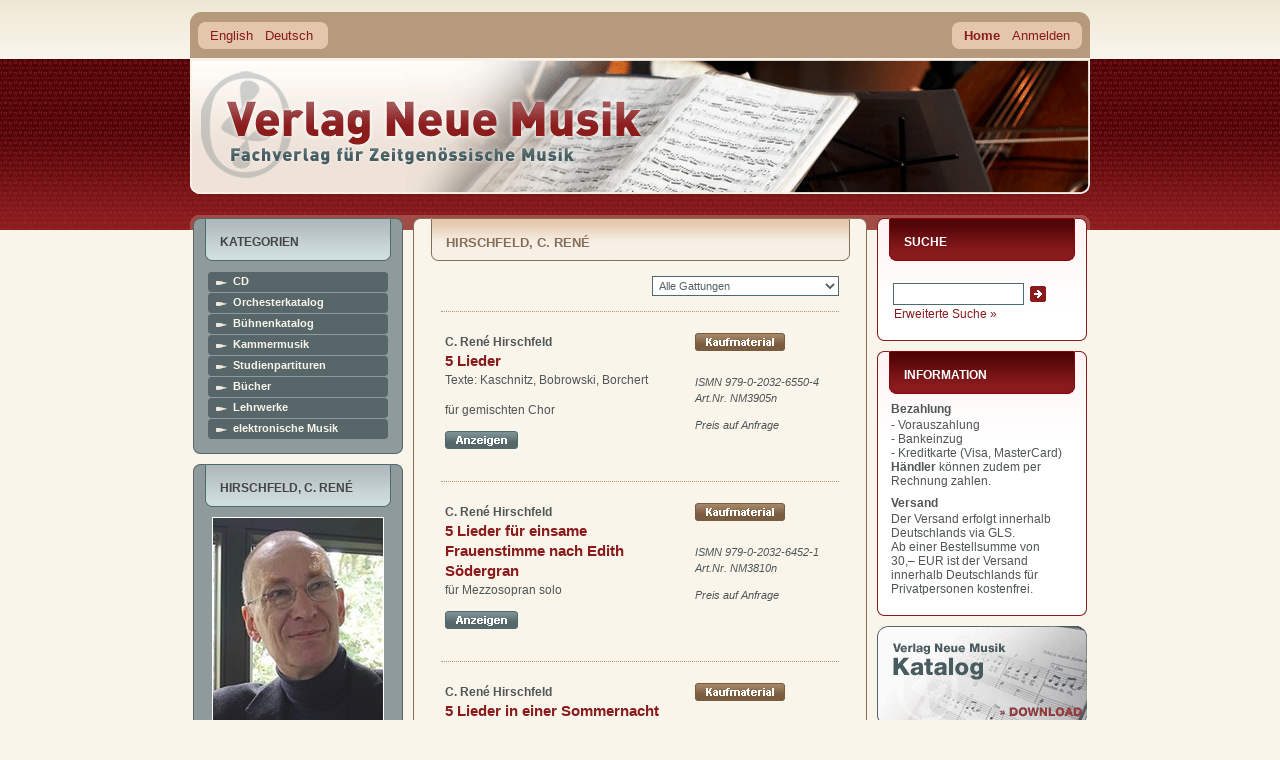

--- FILE ---
content_type: text/html
request_url: https://www.verlag-neue-musik.de/verlag/index.php?language=de&manu=m192_Hirschfeld--C--Ren-.html&manufacturers_id=192&page=3
body_size: 14687
content:
<!DOCTYPE html PUBLIC "-//W3C//DTD XHTML 1.0 Transitional//EN" "http://www.w3.org/TR/xhtml1/DTD/xhtml1-transitional.dtd">
<html dir="ltr" lang="de">
<head>
<meta http-equiv="Content-Type" content="text/html; charset=iso-8859-1" />
<meta http-equiv="Content-Style-Type" content="text/css" />

<!--
	This OnlineStore is brought to you by XT-Commerce, Community made shopping
	XTC is a free open source e-Commerce System
	created by Mario Zanier & Guido Winger and licensed under GNU/GPL.
	Information and contribution at http://www.xt-commerce.com
-->
<meta name="generator" content="(c) by xt:Commerce v3.0.4 SP2.1 , http://www.xt-commerce.com" />
<meta name="robots" content="noindex,nofollow" />
<meta name="language" content="de" />
<meta name="author" content="" />
<meta name="publisher" content="" />
<meta name="company" content="" />
<meta name="page-topic" content="" />
<meta name="reply-to" content="" />
<meta name="distribution" content="global" />
<meta name="revisit-after" content="14" />
<meta name="description" content="" />
<meta name="keywords" content="" />
<title>Verlag Neue Musik</title>
<base href="https://www.verlag-neue-musik.de/verlag/" />
<link rel="stylesheet" type="text/css" href="templates/YAML-xtc-1.3.0/stylesheet.css.php5" />

<!--[if lte IE 7]>
<link href="templates/YAML-xtc-1.3.0/css/patches/patch_3col_fixed.css" rel="stylesheet" type="text/css" />
<![endif]-->



  <link rel="shortcut icon" href="/favicon.ico" />
</head>
<body>
<div id="kopf"></div>
<div id="page_margins">
	<div id="page">

    <div id="header">
  		<div id="topnav">
			   			 <a class="skip" href="#navigation" title="Direkt zur Navigation springen">Zur Navigation springen</a><span class="hideme">.</span>
  			 <a class="skip" href="#content" title="Direkt zum Inhalt springen">Zum Inhalt springen</a><span class="hideme">.</span>
			          <a href="/verlag/" id="home">home</a>
			 </div>

       <div id="ganzoben">
         
<div id="box_languages">
	<ul><li><a href="https://www.verlag-neue-musik.de/verlag/index.php?language=en&amp;manu=m192_Hirschfeld--C--Ren-.html&amp;manufacturers_id=192&amp;page=3">English</a></li><li><a href="https://www.verlag-neue-musik.de/verlag/index.php?language=de&amp;manu=m192_Hirschfeld--C--Ren-.html&amp;manufacturers_id=192&amp;page=3">Deutsch</a></li></ul>
</div>


                 <div id="nav">
          <a id="navigation" name="navigation"></a>
          
          <div id="nav_main">
            <ul>
              <li id="current"><a href="https://www.verlag-neue-musik.de/verlag/index.php" id="navhomelink"><span>Home</span></a></li>

                  <li><a href="https://www.verlag-neue-musik.de/verlag/login.php"><span>Anmelden</span></a></li>

  
    
    		    </ul>
          </div>
        </div>
        
     </div>

      <div id="header_unten"></div>
    </div>

          <div  id="main">
      <div id="teaser" class="clearfix">
        <a href="https://www.verlag-neue-musik.de" class="headerNavigation">Startseite</a> &raquo; <a href="https://www.verlag-neue-musik.de/verlag/index.php" class="headerNavigation">Katalog</a> &raquo; <a href="https://www.verlag-neue-musik.de/verlag/index.php?manu=m192_Hirschfeld--C--Ren-.html" class="headerNavigation">Hirschfeld, C. René</a>
      </div>

                  <div id="col1">
        <div id="col1_content" class="clearfix">
          
<div class="catList" id="box_categories">
	<h4>Kategorien</h4>
	<div class="catListBody">
		<ul><li id="cd"><a href="https://www.verlag-neue-musik.de/verlag/index.php?cat=c430_CD.html">CD</a></li><li id="orchesterkatalog"><a href="https://www.verlag-neue-musik.de/verlag/index.php?cat=c75_Orchesterkatalog.html">Orchesterkatalog</a></li><li id="buehnenkatalog"><a href="https://www.verlag-neue-musik.de/verlag/index.php?cat=c77_Buehnenkatalog.html">Bühnenkatalog</a></li><li id="kammermusik"><a href="https://www.verlag-neue-musik.de/verlag/index.php?cat=c78_Kammermusik.html">Kammermusik</a></li><li id="studienpartituren"><a href="https://www.verlag-neue-musik.de/verlag/index.php?cat=c79_Studienpartituren.html">Studienpartituren</a></li><li id="buecher"><a href="https://www.verlag-neue-musik.de/verlag/index.php?cat=c80_Buecher.html">Bücher</a></li><li id="lehrwerke"><a href="https://www.verlag-neue-musik.de/verlag/index.php?cat=c81_Lehrwerke.html">Lehrwerke</a></li><li id="elektronischemusik"><a href="https://www.verlag-neue-musik.de/verlag/index.php?cat=c424_elektronische-Musik.html">elektronische Musik</a></li></ul>
	</div>
</div>
          

<div class="boxInfoLS" id="box_authors_info">
  <h4>Hirschfeld, C. René</h4>
  <div class="boxInfoBodyLS">

				<p class="centerContent" style="margin-bottom:5px;"><img src="images/manufacturers/Hirschfeld_NEU_WEB.jpg" alt="Hirschfeld, C. René" class="imgCenter" /></p>
				<ul class="allauthors composerinfo">
      <li><a href="https://www.verlag-neue-musik.de/verlag/authors.php?authors_id=192">mehr über  Hirschfeld</a></li>
  		  		<li><a href="http://renehirschfeld.de/index.html" rel="external">Homepage von  Hirschfeld</a></li>
  				</ul>

  </div>
</div>


          
<div class="boxInfoLS" id="box_manufacturers">
	<h4>Komponisten</h4>
	<div class="boxInfoBodyLS">
   <form id="manufacturers" action="https://www.verlag-neue-musik.de/verlag/index.php" method="get"><select name="manufacturers_id" onchange="this.form.submit();" size="1" class="manuDropdown"><option value="">Bitte wählen</option><option value="507">- Tonkünstlerverband Bayern</option><option value="555">Aachen, Aaron</option><option value="46">Abdel-Rahim, Gamal</option><option value="666">Abdyssagin, Rakhat-Bi</option><option value="48">Accolaÿ, Jean Baptiste</option><option value="779">Adam, Adolphe</option><option value="50">Aderhold, Peter</option><option value="745">adumá Saxophonquartett</option><option value="739">Aghayeva-Edler, Fidan</option><option value="663">Ahn, Jin-Ah</option><option value="51">Aigmüller, Andreas</option><option value="758">Ajax, Henrik</option><option value="633">Akyol, Taner</option><option value="811">ALEPH Gitarrenquartett,</option><option value="874">Alexander, Leni</option><option value="506">Allers, Hans-Günther</option><option value="768">Amargianaki, Irini</option><option value="672">Andreas Hillert & Christina&hellip;</option><option value="797">Angot, Elisabeth</option><option value="470">Anonym</option><option value="56">Arbel, Chaya</option><option value="57">Ardévol, José</option><option value="58">Arenz, Heinz</option><option value="60">Asriel, Andre</option><option value="61">Bach, Johann Sebastian</option><option value="678">Bärenz, Martin</option><option value="548">Balakauskas, Osvaldas</option><option value="64">Balakirew, Michael</option><option value="792">Balsys, Eduardas</option><option value="715">Barbe, Helmut</option><option value="638">Bardanashvili, Josef</option><option value="652">Barkauskas, Vytautas</option><option value="698">Barrett, Michael Warren</option><option value="66">Bauer, Dietrich</option><option value="780">Bauer, Franz</option><option value="510">Baumann, Herbert</option><option value="67">Baumgartl, Michael</option><option value="765">Baumgartner, Zsuzsa</option><option value="518">Beckschäfer, Max</option><option value="656">Bedrossian, Franck</option><option value="761">Beethoven / Meierott,</option><option value="69">Beethoven, Ludwig van</option><option value="559">Bellini, Vincenzo</option><option value="822">Benjamin Lang & Marinus Jan&hellip;</option><option value="70">Benninghoff, Ortwin</option><option value="72">Berghorn, Alfred</option><option value="73">Berlioz, Hector</option><option value="830">Bertelsmeier, Birke J.</option><option value="74">Berthold, Henry</option><option value="404">Bielig, Gerhard</option><option value="810">Billian, Christian</option><option value="77">Bimberg, Siegfried</option><option value="741">Birmelin, Stefanie</option><option value="79">Bizet, Georges</option><option value="724">Boccherini, Luigi</option><option value="82">Bodenstein-Hoyme, Ruth</option><option value="742">Body Glue,</option><option value="81">Böckmann, Alfred</option><option value="85">Böttger, Thomas</option><option value="83">Boll, Hans</option><option value="406">Borodin, Alexander</option><option value="575">Bosser, Sergio</option><option value="629">Bottesini, Giovanni</option><option value="738">Boudevin, Jonathan</option><option value="878">Bowler, Laura</option><option value="819">Brahms, Johannes</option><option value="687">Brass, Nikolaus</option><option value="86">Brauer, Dieter</option><option value="89">Bredemeyer, Reiner</option><option value="748">Breidler, Christoph</option><option value="875">Breier, Albert</option><option value="90">Brockhaus, Heinz Alfred</option><option value="91">Bröder, Alois</option><option value="93">Bruchmann, Klaus-Peter</option><option value="832">Brümmer, Ludger</option><option value="94">Brüning, Walter</option><option value="95">Brunn, Rainer</option><option value="96">Buchholz, Thomas</option><option value="97">Buchwald, Roland</option><option value="101">Büttner, Henry</option><option value="99">Butting, Max</option><option value="100">Buttkewitz, Jürgen</option><option value="503">Carnevale, Roberto</option><option value="767">Caspar de Gelmini & Bernhar&hellip;</option><option value="728">Castilla-Ávila, Agustín</option><option value="564">Catalá, Rafael</option><option value="545">Cavallari, Andrea</option><option value="596">Cendo, Raphaël</option><option value="587">Chausson, Ernest</option><option value="833">Cheng, Huihui</option><option value="766">Chessa, Luciano</option><option value="713">Ching, Jeffrey</option><option value="796">Chong, Kee Yong</option><option value="104">Chopin, Frédéric</option><option value="105">Chung, Il-Ryun</option><option value="106">Cilenšek, Johann</option><option value="694">Clarke, James</option><option value="107">Clauberg, Claus</option><option value="820">Cologne Guitar Quartet, The</option><option value="661">Combier, Jérôme</option><option value="798">Comitini, Danilo</option><option value="727">Constantinescu, Paul</option><option value="466">Corbett, Sidney</option><option value="776">Corcoran, Frank</option><option value="814">Cornelius, Peter</option><option value="580">Cortés Aires, Juan Manuel</option><option value="108">Crow, Robert J.</option><option value="707">Csollány, Andrea</option><option value="109">Cui, César</option><option value="110">Dargomyshski, Alexander</option><option value="850">de la Cour, Adam</option><option value="862">de Saint Paul, Dali</option><option value="113">Debussy, Claude</option><option value="114">Dehnert, Max</option><option value="733">Deimling, Franz-Michael</option><option value="117">Dennewitz, Reiner</option><option value="118">Dessau, Paul</option><option value="594">Diemer, Christian</option><option value="119">Dietrich, Karl</option><option value="120">Dimov, Bojidar</option><option value="121">Dittrich, Fred</option><option value="122">Dittrich, Paul-Heinz</option><option value="472">div. Autoren</option><option value="123">Dmitriev, Georgij</option><option value="700">Doehlemann, Max</option><option value="527">Dolezel, Dieter</option><option value="124">Domeniconi, Carlo</option><option value="125">Domhardt, Gerd</option><option value="720">Dougherty, William</option><option value="126">Dovgan, Vladimir</option><option value="717">Dowland, John</option><option value="601">Drescher, Erik</option><option value="682">Duda, Jörg</option><option value="799">Dündar, Emre</option><option value="573">Dufek, Hannes</option><option value="127">Dvorák, Antonín</option><option value="615">Eberhardt, Dorothee</option><option value="848">Edwards, Peter Ivan</option><option value="585">Eespere, René</option><option value="610">Eggert, Moritz</option><option value="128">Eisler, Hanns</option><option value="129">Elsner, Jürgen</option><option value="750">Emmerig, Thomas</option><option value="130">Erdmann, Gunther</option><option value="591">Erdmann-Abele, Veit</option><option value="131">Eshpai, Andrei</option><option value="132">Euba, Akin</option><option value="540">Evers, Reinbert</option><option value="803">Fallah, Farzia</option><option value="736">Faßhauer, Tobias</option><option value="133">Fauré, Gabriel</option><option value="636">Feiler, Dror</option><option value="134">Feldmann, Klaus</option><option value="135">Fibich, Zdenek</option><option value="502">Filanovsky, Boris</option><option value="137">Finke, Fidelio F.</option><option value="597">Finnissy, Michael</option><option value="140">Forest, Jean Kurt</option><option value="141">Fortunatow, Konstantin</option><option value="873">Fox, Christopher</option><option value="795">Frank Corcoran und Katharin&hellip;</option><option value="142">Frederichs, Henning</option><option value="143">Fredrich, Günter</option><option value="473">Freidlin, Jan</option><option value="145">Fridrichová, Kveta</option><option value="864">Fritsch, Johannes</option><option value="676">Fritzsch, Arnold</option><option value="500">Froleyks, Stephan</option><option value="589">Fucik, Julius</option><option value="778">Füting, Reiko</option><option value="837">Galindo Quero, Irene</option><option value="148">Ganzer, Jürgen</option><option value="149">Gebhardt, Axel</option><option value="851">Gedizlio&#287;lu, Zeynep</option><option value="150">Geißler, Fritz</option><option value="151">Geisthardt, Hans-Joachim</option><option value="487">Gelmini, Caspar de</option><option value="515">Genin, Vladimir</option><option value="635">Geringas, David</option><option value="153">Gerster, Ottmar</option><option value="747">Gerwin, Thomas</option><option value="603">Gesualdo, Carlo</option><option value="567">Giesen, Malte</option><option value="857">Gjertsen, Ruben Sverre</option><option value="154">Glaetzner, Burkhard</option><option value="155">Glandien, Lutz</option><option value="156">Glasunow, Alexander</option><option value="157">Glière, Reinhold</option><option value="158">Glinka, Michael</option><option value="159">Glöckner, Gottfried</option><option value="517">Glowatzki, Christian</option><option value="161">Gluck, Christoph Willibald</option><option value="616">Göbel, Joachim</option><option value="683">Görg, Moritz</option><option value="787">Göritz, Daniel</option><option value="163">Goldschmidt, Harry</option><option value="164">Golle, Jürgen</option><option value="165">Goodman, Alfred</option><option value="731">Gorton, David</option><option value="166">Gotthardt, Peter</option><option value="521">Graf, Wolfram</option><option value="699">Grafschmidt, Christopher</option><option value="657">Granados, Enrique</option><option value="167">Grétry, André-Ernest-Modest&hellip;</option><option value="168">Grieg, Edward</option><option value="169">Griesbach, Karl-Rudi</option><option value="221">Grové, Stefans</option><option value="170">Gruner, Joachim</option><option value="584">Guicheff Bogacz, Vladimir</option><option value="858">Gumpert, Ulrich</option><option value="712">Guthrie, Ian Evans</option><option value="751">Hader, Widmar</option><option value="859">Hall, Alec</option><option value="667">Hamel, Peter Michael</option><option value="860">Harding, Hollie</option><option value="530">Hartmann, Alfred Michael</option><option value="174">Hattwig, Martin</option><option value="175">Hauk, Günter</option><option value="177">Hausburg, Michael</option><option value="640">Hayden, Sam</option><option value="586">Haydn, Joseph</option><option value="532">Hazoth, Hans</option><option value="831">Hechtle, Markus</option><option value="179">Heicking, Wolfram</option><option value="617">Heider, Werner</option><option value="182">Heinze, Helmut</option><option value="735">Heisig, Wolfgang</option><option value="757">Heller, Richard</option><option value="183">Heller, Volker</option><option value="546">Hennig, Thomas</option><option value="423">Hensel, Lothar</option><option value="184">Hera, Willi</option><option value="185">Herchenröder, Martin</option><option value="764">Hermann, Erich S.</option><option value="668">Herres, Nathalie Fey Yen</option><option value="807">Herrmann, Florian</option><option value="187">Herrmann, Heinz</option><option value="425">Herrmann, Peter</option><option value="562">Herrmann, Timo Jouko</option><option value="593">Hertel, Paul</option><option value="644">Hespos, Hans-Joachim</option><option value="188">Hesse, Axel</option><option value="871">Heusinger, Detlef</option><option value="189">Heyn, Walter Thomas</option><option value="845">Hidalgo, Manuel</option><option value="618">Hiller, Wilfried</option><option value="191">Hirsch, Ferdinand</option><option value="192" selected="selected">Hirschfeld, C. René</option><option value="193">Hlouschek, Theodor</option><option value="194">Hocke, Wolfgang</option><option value="196">Höft, Fritz</option><option value="756">Höger-Loesch, Bettina</option><option value="429">Höpfner, Herwart</option><option value="195">Hoffmann, Wolfram</option><option value="197">Hohensee, Wolfgang</option><option value="710">Holleber, David</option><option value="844">Hortigüela, Alberto</option><option value="471">Horvath-Thomas, Istvan</option><option value="428">Hoschna, Karl L.</option><option value="827">Hosseini, Vahid</option><option value="746">Hoyer, Ralf</option><option value="809">Hrabovsky, Leonid</option><option value="800">Huber, Margarete</option><option value="600">Huber, Nicolaus A.</option><option value="660">Humperdinck, Engelbert</option><option value="200">Hutten, Ulrich von</option><option value="201">Huyssen, Hans</option><option value="202">Ihme, Hans-Friedrich</option><option value="47">Iranyi, Gabriel</option><option value="203">Irrgang, Horst</option><option value="813">Isaia, Caterina</option><option value="205">Jäger, Karl-Heinz</option><option value="696">Järventausta, Joel</option><option value="839">Jakober, Peter</option><option value="207">Janácek, Leoš</option><option value="755">Jang, Jingyu</option><option value="208">Jiránek, Jaroslav</option><option value="729">Johansson, Sven-Åke</option><option value="209">John, Hans</option><option value="841">Joneleit, Jens</option><option value="210">Jung, Helge</option><option value="781">Juozapaitis, Jurgis</option><option value="212">Kaden, Werner</option><option value="702">Kafui, Kenneth K. A.</option><option value="611">Kaiser, Leander</option><option value="528">Kalmer, Stefan</option><option value="508">Kammerer, Edwin</option><option value="648">Kang, Jonghee</option><option value="215">Kapr, Jan</option><option value="782">Karst, Tao</option><option value="634">Kasparov, Yuri</option><option value="217">Katzer, Georg</option><option value="218">Kaufmann, Henry</option><option value="692">Kaufmann, Marc Christian</option><option value="219">Kehler, Sonja</option><option value="604">Keller, Hermann</option><option value="726">Kerschbaumer, Hannes</option><option value="627">Kesten, Christian</option><option value="550">Khachatryan, Narine</option><option value="612">Khismatov, Sergey</option><option value="704">Kiefer, Christian</option><option value="223">Kies, Jürgen</option><option value="613">Kiesewetter, Peter</option><option value="511">Killmayer, Wilhelm</option><option value="744">Kim, Cecilia Heejeong</option><option value="718">Kim, Yonghee</option><option value="224">Kirchner, Gerhard</option><option value="225">Kirmße, Herbert</option><option value="863">Kjelstrup Ratkje, Maja Solv&hellip;</option><option value="821">Klartag, Yair</option><option value="614">Klaus, Guido</option><option value="228">Kleemann, Matthias</option><option value="505">Klein, Bernhard Thomas</option><option value="229">Klein, Günther</option><option value="230">Knauer, Jürgen</option><option value="231">Kneipel, Eberhard</option><option value="232">Kochan, Günter</option><option value="233">Köhler, Siegfried</option><option value="234">König, Nikolaus</option><option value="619">Korsun, Anna</option><option value="236">Koshkin, Nikita</option><option value="520">Kotschy, Johannes</option><option value="576">Koval, Maria</option><option value="783">Krätzschmar, Wilfried</option><option value="519">Kram, Christian F. P.</option><option value="238">Kramar-Krommer, Frantisek</option><option value="771">Kramer, Viola</option><option value="239">Krassilnikow, Igor</option><option value="855">Krebs, Tobias</option><option value="740">Kreuzberger Klarinettenkoll&hellip;</option><option value="480">Kropp, Markus Wilhem</option><option value="608">Kroschel, Artur</option><option value="241">Krtschil, Henry</option><option value="802">Krüger, Matthias Sebastian</option><option value="534">Krüger, Thomas Nathan</option><option value="242">Krug, Reinhold</option><option value="664">Kruse, Matilda</option><option value="245">Kubo, Mayako</option><option value="560">Künzel, Erhard</option><option value="697">Kuhn, Dennis</option><option value="531">Kunze, Joachim J. K.</option><option value="772">Kuprevi&#269;ius, Giedrius</option><option value="249">Kurz, Siegfried</option><option value="250">Kurzbach, Paul</option><option value="651">Kutavi&#269;ius, Bronius</option><option value="542">Kutterer, Siegfried</option><option value="722">Kuwan, René</option><option value="525">Lackerschmid, Wolfgang Wilh&hellip;</option><option value="730">Lang, Benjamin</option><option value="251">Langner, Jörg</option><option value="647">Lat&#279;nas, Faustas</option><option value="843">Lee, Sophie-Youjung</option><option value="684">Lehmann, Jürgen</option><option value="620">Lehmann-Horn, Markus</option><option value="254">Leimert, Volkmar</option><option value="815">Leipold, Peter</option><option value="255">Leistner-Mayer, Roland</option><option value="805">Lenners, Claude</option><option value="256">Lesser, Wolfgang</option><option value="721">Liebrecht, Jobst</option><option value="558">Lienenkämper, Stefan</option><option value="477">Lieske, Wulfin</option><option value="835">Lin, Yangkai</option><option value="259">Linke, Norbert</option><option value="659">Linkies, Mario</option><option value="1">Lipka, Alfred</option><option value="2">Lischka, Rainer</option><option value="3">Liszt, Franz</option><option value="794">Litwin, Stefan</option><option value="4">Ljadow, Anatoli</option><option value="513">Lohse, Horst</option><option value="6">Luft, Volker</option><option value="7">Lukowsky, Rolf</option><option value="488">Lux, Marian</option><option value="658">Lwanga, Charles</option><option value="8">Machlitt, Manfred</option><option value="571">Mack, Dieter</option><option value="867">MacRae, Stuart</option><option value="823">Mahler, Gustav</option><option value="609">Maierhof, Michael</option><option value="9">Mainka, Annelore</option><option value="842">Mainka, Jörg</option><option value="10">Mainka, Jürgen</option><option value="714">Malcys, Arvydas</option><option value="645">Mangold, Maximilian</option><option value="551">Marcus, Andreas Maria</option><option value="716">Marcus, Bunita</option><option value="679">Martin, Luke</option><option value="12">Masanetz, Guido</option><option value="541">Mattar, Nahla</option><option value="13">Matthus, Siegfried</option><option value="15">Mayer, Eckehard</option><option value="681">Mayer-Spohn, Ulrike</option><option value="526">Mayrhofer, Gregor A.</option><option value="806">McGuire, Edward</option><option value="16">Medaglia, Júlio</option><option value="17">Meier, Burkhard</option><option value="539">Meierott, Florian</option><option value="677">Melchiorre, Domenico</option><option value="641">Mello, Chico</option><option value="18">Mendelssohn-Bartholdy, Feli&hellip;</option><option value="565">Mense, René</option><option value="680">Merk, Ulrike</option><option value="19">Metšk, Juro</option><option value="20">Meyer, Ernst Hermann</option><option value="453">Millöcker, Karl</option><option value="563">Mirjam Schröder und Maximil&hellip;</option><option value="581">Mittmann, Jörg-Peter</option><option value="21">Mohrmann, Gotthart</option><option value="695">Molderings, Steffen</option><option value="582">Molina, Alberto Rodríguez</option><option value="22">Moniuszko, Stanislaw</option><option value="23">Monteverdi, Claudio</option><option value="479">Morgenstern, Tobias</option><option value="732">Morley, Thomas</option><option value="777">Moster, Stefan</option><option value="26">Mozart, Wolfgang Amadeus</option><option value="32">Müller, Alfred Thomas</option><option value="28">Müller, Gerhard</option><option value="29">Müller, Hans-Peter</option><option value="628">Müller, Heiko</option><option value="31">Müller, Siegried</option><option value="725">Müller-Hornbach, Gerhard</option><option value="523">Müller-Wieland, Jan</option><option value="595">Murgui López, Manuel</option><option value="33">Mussorgski, Modest</option><option value="486">Näther, Gisbert</option><option value="34">Neef, Wilhelm</option><option value="35">Neubert, Günter</option><option value="607">Neumann, Andrea</option><option value="37">Nevolovitsch, Arnold</option><option value="637">Newman, Chris</option><option value="38">Nick, Henriette</option><option value="547">Nieder, Fabio</option><option value="41">Noglik, Bert</option><option value="42">Noth, Hugo</option><option value="538">Nowicka, Ewelina</option><option value="43">Nowka, Dieter</option><option value="475">Obst, Michael</option><option value="45">Odd, Conny</option><option value="598">Öcal, Mithatcan</option><option value="261">Oehring, Helmut</option><option value="262">Offenbach, Jacques</option><option value="263">Ortega, Sergio</option><option value="804">Osorio, Daniel</option><option value="543">Ospald, Klaus</option><option value="264">Ostendorf, Jens-Peter</option><option value="265">Pachnicke, Bernd</option><option value="266">Padrós, Jaime</option><option value="499">Paidere, Ruta</option><option value="670">Pape, Gérard</option><option value="650">Paradiso, Francesco Maria</option><option value="268">Pasquay, Wolfgang</option><option value="269">Pauli, Werner</option><option value="578">Pereira, Marco</option><option value="489">Peter, Herbert</option><option value="880">Petersen, Kerstin</option><option value="271">Petzold, Frank</option><option value="621">Pezolt, Rainer</option><option value="853">Pfitzenmaier, Eva</option><option value="752">Pföß, Patrick</option><option value="272">Pfundt, Reinhard</option><option value="498">Philippi, Raimund</option><option value="774">Pierini, Stefano</option><option value="273">Pistor, Carl-Friedrich</option><option value="554">Ploy, Henry</option><option value="54">Popp, Roswitha</option><option value="274">Poulheim, Bert</option><option value="706">Power, Karen</option><option value="561">Pritchard, Alwynne</option><option value="535">Pritchard, Gwyn</option><option value="784">Prusevi&#269;ius, Donatas</option><option value="497">Przybylski, Dariusz</option><option value="877">Puccini, Giacomo</option><option value="818">Purcell, Henry</option><option value="276">Putz, Josef</option><option value="277">Ragwitz, Erhard</option><option value="492">Rannev, Vladimir</option><option value="631">Rasch, Uwe</option><option value="278">Raupp, Jan</option><option value="588">Ravel, Maurice</option><option value="537">Rayeva, Olga</option><option value="474">Read, Hugo</option><option value="279">Rebitschek, Frank</option><option value="754">Redmann, Bernd</option><option value="816">Reger, Max</option><option value="790">Reich, Maria I. J.</option><option value="280">Reiche, Johannes</option><option value="282">Reinbothe, Helmut</option><option value="283">Reinhold, Otto</option><option value="861">Reinholdtsen, Trond</option><option value="642">Reis, Jaime</option><option value="284">Rekhin, Igor</option><option value="286">Renkel, Michael</option><option value="287">Reuter, Thomas</option><option value="495">Richter, Kurt Dietmar</option><option value="289">Richter, Wolfgang</option><option value="457">Rieding, Oskar</option><option value="836">Rieks, Franz Ferdinand Augu&hellip;</option><option value="290">Rienäcker, Gerd</option><option value="291">Rimski-Korsakow, Nikolai</option><option value="292">Rojko, Uroš</option><option value="825">Romiti, Richard</option><option value="293">Rong, Wilhelm Ferdinand</option><option value="294">Roost, Manfred</option><option value="295">Rosario, Conrado del</option><option value="759">Rose, Gregory</option><option value="296">Rosenfeld, Gerhard</option><option value="705">Rossi, Michelangelo</option><option value="649">Rossini, Gioacchino</option><option value="808">Roth, Katharina</option><option value="297">Roy, Heinz</option><option value="665">Roytman, Evgeny</option><option value="298">Rubbert, Rainer</option><option value="872">Ruck, Jürgen</option><option value="300">Ruoff, Axel</option><option value="632">Rusconi, Roberto David</option><option value="791">Rusconi, Ryan</option><option value="301">Sachse, Hans Wolfgang</option><option value="435">Saint-Saëns, Camille</option><option value="847">Sánchez-Verdú, José María</option><option value="303">Sandig, Hans</option><option value="655">Sarhan, François</option><option value="583">Saúl, Narciso</option><option value="304">Saunway, Theodore</option><option value="529">Schachtner, Johannes X.</option><option value="305">Schaefer, Hansjürgen</option><option value="592">Schedl, Klaus</option><option value="307">Scheitzbach, Hans-Joachim</option><option value="308">Scherer, Gerhard</option><option value="310">Schleiermacher, Steffen</option><option value="662">Schmid, Iris</option><option value="673">Schmid-Kapfenburg, Thorsten</option><option value="312">Schmidt, Eberhard</option><option value="313">Schmidt, Helmut</option><option value="314">Schmidt, Lorenz</option><option value="686">Schmitt, Markus</option><option value="315">Schmitz, Manfred</option><option value="622">Schneider, Andrea</option><option value="688">Schneider, Joachim F.W.</option><option value="317">Schneider, Klaus</option><option value="708">Schneider, Stephan Marc</option><option value="549">Schneyer, Bernhard</option><option value="743">Schönberg, Arnold</option><option value="556">Schönfeld, Friedhelm</option><option value="318">Schönfelder, Gerd</option><option value="320">Schreiber, Uwe</option><option value="322">Schubert, Franz</option><option value="321">Schubert, Manfred</option><option value="689">Schultheiss, Ulrich</option><option value="323">Schumann, Robert</option><option value="324">Schumann, Wolfgang</option><option value="465">Schwaen, Kurt</option><option value="602">Schwehr, Cornelius</option><option value="325">Schweizer, Rolf</option><option value="326">Schwemmer, Frank</option><option value="443">Seehafer, Reinhard</option><option value="504">Seel, Daniel N.</option><option value="723">Sekalegga, Lawrence Branco</option><option value="599">Senderovas (Šenderovas), An&hellip;</option><option value="327">Sermilä, Jarmo</option><option value="577">Serrano, Francisco</option><option value="572">Sessler, Eric</option><option value="785">Shimelis (Šimelis), Aleksan&hellip;</option><option value="328">Shishido, Mutsuo</option><option value="329">Shrude, Marilyn</option><option value="330">Simbriger, Heinrich</option><option value="623">Sindichakis, Eva</option><option value="876">Skrjabin, Alexander</option><option value="544">Slonimsky, Sergei</option><option value="332">Smetana, Bedrich</option><option value="834">Smolka, Martin</option><option value="333">Sochor, Arnold</option><option value="868">Soegijo, Paul Gutama</option><option value="334">Spahn, Peter</option><option value="869">Spear, Josh</option><option value="335">Spies, Leo</option><option value="693">Spring, Rudi</option><option value="856">Stäbler, Gerhard</option><option value="789">Staffel, Andreas F.</option><option value="336">Stahmer, Klaus Hinrich</option><option value="514">Starke, Michael</option><option value="337">Steffens, Helmut</option><option value="338">Steglich, Hermann</option><option value="557">Stelzenbach, Susanne</option><option value="339">Stendel, Wolfgang</option><option value="773">Stepanov, Vasily</option><option value="675">Stiebler, Ernstalbrecht</option><option value="512">Sting, Jürgen</option><option value="342">Stockmeier, Wolfgang</option><option value="341">Stöckigt, Michael</option><option value="340">Stöckigt, Siegfried</option><option value="344">Stolte, Siegfried</option><option value="879">Strauch, Alexander</option><option value="345">Strauß (Sohn), Johann</option><option value="402">Strauß (Vater), Johann</option><option value="793">Strauss, Richard</option><option value="346">Strauß, Wolfgang</option><option value="605">Streich, Stefan</option><option value="828">Suberg, Andreas H.H.</option><option value="349">Tamusuza, Justinian</option><option value="829">Tan, Joey</option><option value="350">Tanejew, Sergej</option><option value="553">Tchaikovsky, Alexander</option><option value="351">Tchemberdji, Katia</option><option value="654">Tchesnokov, Dimitri</option><option value="703">Tedde, Giorgio</option><option value="579">Terauchi, Daisuke</option><option value="701">Thalheim, Armin</option><option value="352">Thiel, Wolfgang</option><option value="353">Thiele, Siegfried</option><option value="354">Thilman, Johannes Paul</option><option value="356">Thurm, Joachim</option><option value="358">Tittel, Gerhard</option><option value="671">Toeplitz, Kasper T.</option><option value="478">Topeit, Jahn</option><option value="360">Torp, Martin</option><option value="469">Traditional</option><option value="536">Tramin, Samuel</option><option value="509">Tröger, Franz</option><option value="690">Trottmann, Lorenz</option><option value="769">Tschaikowski / Šenderovas,</option><option value="361">Tschaikowski, Peter Iljitsc&hellip;</option><option value="516">Tschirwitz, Gernot</option><option value="365">Ullmann, Gebhard</option><option value="646">Ungerank, Dietmar</option><option value="366">Unkrodt, Dietrich</option><option value="643">Urbaitis, Mindaugas</option><option value="367">Uspensky, Vladislav A.</option><option value="760">Vakhitov, Vladimir</option><option value="824">Valencia Zuluaga, Natalia</option><option value="368">Vassena, Nadir</option><option value="566">Vassiliev, Konstantin</option><option value="846">Vega, Erika</option><option value="674">Veniadis, Eleftherios</option><option value="437">Verband der Komponisten und&hellip;</option><option value="438">Verlag Neue Musik</option><option value="372">Vivaldi, Antonio</option><option value="775">Vogl, Willi</option><option value="373">Voigtländer, Lothar</option><option value="374">Wager, Gregg</option><option value="375">Wagner, Alfred</option><option value="377">Wagner-Régeny, Rudolf</option><option value="378">Wahren, Karl Heinz</option><option value="624">Walter, Stefan Johannes</option><option value="801">Wang, Ying</option><option value="870">Wanke, Otto</option><option value="849">Weber, Ilse</option><option value="574">Weirauch, Peter</option><option value="381">Weiss, Manfred</option><option value="382">Weitzendorf, Heinz</option><option value="484">Wendel, Wolfgang</option><option value="383">Wennig, Hermann</option><option value="384">Wenzel, Hans-Jürgen</option><option value="669">Wenzel, Richard Nikolaus</option><option value="590">Wertmüller, Michael</option><option value="385">Werzlau, Joachim</option><option value="524">Widmann, Jörg</option><option value="387">Wieniawski, Henryk</option><option value="630">Wiesenfeld, Ruth</option><option value="709">Wiget, Bo</option><option value="389">Wilbrandt, Jürgen</option><option value="838">Winkler, Gerhard E.</option><option value="734">Witte, Peter</option><option value="625">Wittrich, Peter</option><option value="390">Wohlgemuth, Gerhard</option><option value="391">Wohlleber, Hartmut</option><option value="762">Wolf, Hermann</option><option value="737">Wolf, Peter Manfred</option><option value="490">Wolff, Daniel</option><option value="770">Wolfgang Heisig / Steffen S&hellip;</option><option value="852">Wolman, Amnon</option><option value="394">Wolschina, Reinhard</option><option value="606">Woodruff, Jeremy</option><option value="691">Wünsch, Christoph</option><option value="711">Yazdani, Arash</option><option value="749">Yokokawa, Tomoya</option><option value="626">Zabegaeva, Alexandra</option><option value="817">Zapf, Anton</option><option value="395">Zapf, Helmut</option><option value="397">Zechlin, Ruth</option><option value="840">Zeller, Fredrik</option><option value="398">Zenamon, Jaime Mirtenbaum</option><option value="400">Zerbe, Hannes</option><option value="826">Zhao, Yiran</option><option value="639">Ziech, Benjamin</option><option value="685">Šenk, Nina</option><option value="854">Šmite, Gundega</option></select></form>

    <ul class="allauthors"><li><a href="https://www.verlag-neue-musik.de/verlag/authors.php"><span>Alle Komponisten</span></a></li></ul>

	</div>


</div>

          
          
<div class="boxInfoLS" id="box_information">
	<h4>&hellip;mehr Informationen</h4>
	<div class="boxInfoBodyLS">
		<ul class="conandinfo"><li><a href="https://www.verlag-neue-musik.de/verlag/shop_content.php?coID=5">Mitteilungen</a></li><li><a href="https://www.verlag-neue-musik.de/verlag/shop_content.php?coID=6">Konzerte</a></li><li><a href="https://www.verlag-neue-musik.de/verlag/shop_content.php?coID=53">Abkürzungen</a></li></ul>
	</div>
</div>

          
<div class="boxInfoLS" id="box_content">
	<h4>Mehr über...</h4>
	<div class="boxInfoBodyLS">
		<ul class="conandinfo"><li><a href="https://www.verlag-neue-musik.de/verlag/shop_content.php?coID=4">Impressum</a></li><li><a href="https://www.verlag-neue-musik.de/verlag/shop_content.php?coID=3">AGB</a></li><li><a href="https://www.verlag-neue-musik.de/verlag/shop_content.php?coID=7">Kontakt</a></li></ul>
	</div>
</div>

          
<div class="boxInfoLS" id="box_partner">
  <h4>Partner</h4>

  <div class="boxInfoBodyLS">


    <p>Weitere zur AMA Gruppe gehörende Verlage, Editionen und Labels:</p><br />


    <p class="centerContent">
      <a href="http://www.ama-verlag.de/" rel="external_silent"><img src="/verlag/images/content/ama.gif"
          alt="Verlag Neue Musik" class="imgCenter" style="margin-bottom: 7px;" /></a><br /><strong><a
          href="http://www.ama-verlag.de/" rel="external">AMA Verlag</a></strong>
    </p><br /><br />

    <p class="centerContent">
      <a href="http://www.ama-musician.com/" rel="external_silent"><img src="/verlag/images/content/musician.gif"
          alt="Verlag Neue Musik Musician" class="imgCenter" style="margin-bottom: 7px;" /></a><br /><strong><a
          href="http://www.ama-musician.com/" rel="external">AMA Musician</a></strong>
    </p><br /><br />

    <p class="centerContent">
      <a href="http://www.editiongravis.de/" rel="external_silent"><img src="/verlag/images/content/eg.gif"
          alt="Edition Gravis" class="imgCenter" style="margin-bottom: 7px;" /></a><br /><strong><a
          href="http://www.editiongravis.de/" rel="external">Edition Gravis</a></strong>
    </p><br /><br />

    <p class="centerContent">
      <a href="http://www.edition-margaux.de/" rel="external_silent"><img src="/verlag/images/content/em.gif"
          alt="Edition Margaux" class="imgCenter" style="margin-bottom: 7px;" /></a><br /><strong><a
          href="http://www.edition-margaux.de/" rel="external">Edition Margaux</a></strong>
    </p><br /><br />

    <p class="centerContent">
      <a href="http://www.kreuzberg-records.de/" rel="external_silent"><img src="/verlag/images/content/kr.gif"
          alt="Kreuzberg Records" class="imgCenter" style="margin-bottom: 7px;" /></a><br /><strong><a
          href="http://www.kreuzberg-records.de/" rel="external">Kreuzberg Records</a></strong>
    </p><br /><br />

    <p class="centerContent">
      <a href="https://www.mara-records.de/" rel="external_silent"><img src="/verlag/images/content/mara.gif"
          alt="MARA Records" class="imgCenter" style="margin-bottom: 7px;" /></a><br /><strong><a
          href="https://www.mara-records.de/" rel="external">MARA Records</a></strong>
    </p>




  </div>
</div>
                            </div>
      </div>
      
			      <div id="col2">
        <div id="col2_content" class="clearfix">
                              
          


                    
<div class="boxInfoRS" id="box_searchBox">
	<h4>Suche</h4>
	<div class="boxInfoBodyRS"><form id="quick_find" action="https://www.verlag-neue-musik.de/verlag/advanced_search_result.php" method="get">
	<input type="text" name="keywords" id="keywords" size="15" maxlength="30" style="float: left; width: 125px;" /> <input type="image" src="templates/YAML-xtc-1.3.0/buttons/german/button_quick_find.gif" alt="Suchen" title=" Suchen " />
	<p class="clearHere">&nbsp;<a href="https://www.verlag-neue-musik.de/verlag/advanced_search.php">Erweiterte Suche &raquo;</a></p>
  </form></div>
</div>

          
<div class="boxInfoRS" id="box_conditions">
	<h4>Information</h4>
	<div class="boxInfoBodyRS">
		<h5>Bezahlung</h5><p>
- Vorauszahlung<br />
- Bankeinzug<br />
- Kreditkarte (Visa, MasterCard)<br />
<strong>H&auml;ndler</strong> können zudem per Rechnung zahlen.</p>
		<h5>Versand</h5><p>Der Versand erfolgt innerhalb Deutschlands via GLS.<br />Ab einer Bestellsumme von <span style="white-space:nowrap;">30,&ndash; EUR</span> ist der Versand innerhalb Deutschlands für Privatpersonen kostenfrei.</p>

	</div>
</div>

          
          


          
<div id="box_catalogue">
  <a href="/verlag/media/content/VNM-Katalog 2024_web.pdf" rel="download" title="Katalog"><img src="/verlag/templates/YAML-xtc-1.3.0/img/katalog.gif" alt="Katalog" /></a>
</div>
          
          
<div id="box_ocatalogue">
  <a href="/verlag/media/content/VNM_Orchester 2015_Web.pdf" rel="download" title="Katalog"><img src="/verlag/templates/YAML-xtc-1.3.0/img/okatalog.gif" alt="Katalog" /></a>
</div>
          
<div id="box_ccatalogue">
  <a href="/verlag/media/content/VNM_Chor_2009.pdf" rel="download" title="Katalog"><img src="/verlag/templates/YAML-xtc-1.3.0/img/ckatalog.gif" alt="Katalog" /></a>
</div>
          
<div id="box_scatalogue">
  <a href="/verlag/media/content/pronova_Kat_2013.pdf" rel="download" title="Katalog"><img src="/verlag/templates/YAML-xtc-1.3.0/img/skatalog.gif" alt="Katalog" /></a>
</div>



          
                                      </div>
      </div>
      
      
			      <div
					id="col3"
		>
				  <div id="col3_content" class="clearfix">
                        <a id="content" name="content"></a>
            

<div class="contentContainer"><h2>Hirschfeld, C. René</h2><div class="contentInfo">

  <div class="headundfilter">
<form id="filter" action="index.php" method="get"><input type="hidden" name="manufacturers_id" value="192" /><input type="hidden" name="sort" value="" /><input type="hidden" name="XTCsid" value="" /><select name="filter_id" onchange="this.form.submit()" style="font-size: 90%;"><option value="" selected="selected">Alle Gattungen</option><option value="128">Akkordeon solo</option><option value="130">Akkordeon und andere Instru&hellip;</option><option value="129">Akkordeons</option><option value="237">Alt und Orchester</option><option value="119">Ballett</option><option value="429">Big Band</option><option value="143">Celli</option><option value="142">Cello solo</option><option value="145">Cello und andere Instrument&hellip;</option><option value="144">Cello und Klavier</option><option value="221">Cello und Orchester</option><option value="124">Cembalo solo</option><option value="125">Cembalo und andere Instrume&hellip;</option><option value="209">Chor und andere Instrumente</option><option value="208">Chor und Klavier</option><option value="116">Chor und Orchester</option><option value="424">elektronische Musik</option><option value="173">Fagott und andere Instrumen&hellip;</option><option value="171">Fagott, solo und mehrere</option><option value="160">Flöte und andere Instrument&hellip;</option><option value="159">Flöte und Klavier</option><option value="158">Flöte, solo und mehrere</option><option value="206">Frauenchor</option><option value="195">gemischte Besetzung, größer</option><option value="193">gemischte Besetzung, Quarte&hellip;</option><option value="194">gemischte Besetzung, Quinte&hellip;</option><option value="192">gemischte Besetzung, Trio</option><option value="204">gemischter Chor a cappella</option><option value="247">gemischter Chor und Orchest&hellip;</option><option value="197">Gesang solo</option><option value="201">Gesang und andere Instrumen&hellip;</option><option value="200">Gesang und Gitarre</option><option value="199">Gesang und Klavier</option><option value="198">Gesang, mehrere Stimmen a c&hellip;</option><option value="151">Gitarre solo</option><option value="153">Gitarre und andere Instrume&hellip;</option><option value="152">Gitarren</option><option value="149">Harfe solo und zwei Harfen</option><option value="150">Harfe und andere Instrument&hellip;</option><option value="176">Horn und andere Instrumente</option><option value="190">Kammermusik Bläser, Quartet&hellip;</option><option value="191">Kammermusik Bläser, Quintet&hellip;</option><option value="189">Kammermusik Bläser, Trio</option><option value="188">Kammermusik Streicher, größ&hellip;</option><option value="186">Kammermusik Streicher, Trio</option><option value="210">Kammerorchester</option><option value="207">Kinderchor</option><option value="163">Klarinette solo</option><option value="166">Klarinette und andere Instr&hellip;</option><option value="165">Klarinette und Klavier</option><option value="121">Klavier solo</option><option value="216">Klavier und Orchester</option><option value="122">Klavier, 4- bis 6-händig</option><option value="185">Klavier-Trio</option><option value="148">Kontrabass und andere Instr&hellip;</option><option value="147">Kontrabass und Klavier</option><option value="162">Oboe und andere Instrumente</option><option value="227">Oboe und Orchester</option><option value="117">Oper</option><option value="113">Orchester</option><option value="126">Orgel solo</option><option value="127">Orgel und andere Instrument&hellip;</option><option value="181">Posaune und andere Instrume&hellip;</option><option value="180">Posaune, solo und mehrere</option><option value="168">Saxophon Quartett</option><option value="170">Saxophon und andere Instrum&hellip;</option><option value="169">Saxophon und Klavier</option><option value="167">Saxophon, solo und zwei</option><option value="131">Schlagzeug solo</option><option value="133">Schlagzeug und andere Instr&hellip;</option><option value="132">Schlagzeug und Klavier</option><option value="86">Schlagzeug und Percussion</option><option value="234">Soloinstrumente, mehrere un&hellip;</option><option value="241">Solostimmen und Orchester</option><option value="235">Sopran und Orchester</option><option value="203">Sprecher und Klavier</option><option value="242">Sprecher und Orchester</option><option value="211">Streichorchester</option><option value="187">Streichquartett</option><option value="118">Szenische Kantate / Kammerm&hellip;</option><option value="238">Tenor und Orchester</option><option value="179">Trompete und andere Instrum&hellip;</option><option value="138">Viola solo</option><option value="141">Viola und andere Instrument&hellip;</option><option value="140">Viola und Klavier oder Cemb&hellip;</option><option value="134">Violine solo</option><option value="137">Violine und andere Instrume&hellip;</option><option value="136">Violine und Klavier</option><option value="219">Violine und Orchester</option><option value="135">Violine, zwei und mehr</option><option value="123">zwei Klaviere</option></select></form>

  </div><hr />

    <div class="containerProdListing1 clearHere">
    			<div class="subcolumns">
    				<div class="crlist">
              <div class="subcr">

  <div class="halb1">

						<p class="composer"><strong>C. René Hirschfeld</strong></p>			
			<h3>
        <a href="https://www.verlag-neue-musik.de/verlag/product_info.php?info=p5025_5-Lieder.html">5 Lieder</a>
              </h3>

            <p>
        Texte: Kaschnitz, Bobrowski, Borchert              </p>
      
			<p>für gemischten Chor</p>



      <p><a href="https://www.verlag-neue-musik.de/verlag/product_info.php?info=p5025_5-Lieder.html"><img src="templates/YAML-xtc-1.3.0/buttons/german/small_view.gif" alt="5 Lieder" /></a></p>
</div>
<div class="halb2">

      <div class="kindicon"><span title="Kaufmaterial"><img src="templates/YAML-xtc-1.3.0/buttons/german/kaufmaterial.gif" alt="Kaufmaterial" title=" Kaufmaterial " width="90" height="18" /></span></div>

			<p class="numbers">
						<br /><em>ISMN 979-0-2032-6550-4</em>			<br /><em>Art.Nr. NM3905n</em>			</p>

    <p style="margin-bottom: 0;font-size: 90%;"><em>Preis auf Anfrage</em></p>    
    


  </div>


       				</div>
    				</div>
          </div>

    </div>


			<hr />
    <div class="containerProdListing1 clearHere">
    			<div class="subcolumns">
    				<div class="crlist">
              <div class="subcr">

  <div class="halb1">

						<p class="composer"><strong>C. René Hirschfeld</strong></p>			
			<h3>
        <a href="https://www.verlag-neue-musik.de/verlag/product_info.php?info=p4927_5-Lieder-fuer-einsame-Frauenstimme-nach-Edith-Soedergran.html">5 Lieder für einsame Frauenstimme nach Edith Södergran</a>
              </h3>

      
			<p>für Mezzosopran solo</p>



      <p><a href="https://www.verlag-neue-musik.de/verlag/product_info.php?info=p4927_5-Lieder-fuer-einsame-Frauenstimme-nach-Edith-Soedergran.html"><img src="templates/YAML-xtc-1.3.0/buttons/german/small_view.gif" alt="5 Lieder für einsame Frauenstimme nach Edith Södergran" /></a></p>
</div>
<div class="halb2">

      <div class="kindicon"><span title="Kaufmaterial"><img src="templates/YAML-xtc-1.3.0/buttons/german/kaufmaterial.gif" alt="Kaufmaterial" title=" Kaufmaterial " width="90" height="18" /></span></div>

			<p class="numbers">
						<br /><em>ISMN 979-0-2032-6452-1</em>			<br /><em>Art.Nr. NM3810n</em>			</p>

    <p style="margin-bottom: 0;font-size: 90%;"><em>Preis auf Anfrage</em></p>    
    


  </div>


       				</div>
    				</div>
          </div>

    </div>


			<hr />
    <div class="containerProdListing1 clearHere">
    			<div class="subcolumns">
    				<div class="crlist">
              <div class="subcr">

  <div class="halb1">

						<p class="composer"><strong>C. René Hirschfeld</strong></p>			
			<h3>
        <a href="https://www.verlag-neue-musik.de/verlag/product_info.php?info=p5015_5-Lieder-in-einer-Sommernacht.html">5 Lieder in einer Sommernacht</a>
              </h3>

            <p>
        nach Annemarie Bostroem              </p>
      
			<p>für Sopran und Klavier</p>



      <p><a href="https://www.verlag-neue-musik.de/verlag/product_info.php?info=p5015_5-Lieder-in-einer-Sommernacht.html"><img src="templates/YAML-xtc-1.3.0/buttons/german/small_view.gif" alt="5 Lieder in einer Sommernacht" /></a></p>
</div>
<div class="halb2">

      <div class="kindicon"><span title="Kaufmaterial"><img src="templates/YAML-xtc-1.3.0/buttons/german/kaufmaterial.gif" alt="Kaufmaterial" title=" Kaufmaterial " width="90" height="18" /></span></div>

			<p class="numbers">
						<br /><em>ISMN 979-0-2032-6540-5</em>			<br /><em>Art.Nr. NM3895n</em>			</p>

    <p style="margin-bottom: 0;font-size: 90%;"><em>Preis auf Anfrage</em></p>    
    


  </div>


       				</div>
    				</div>
          </div>

    </div>


			<hr />
    <div class="containerProdListing1 clearHere">
    			<div class="subcolumns">
    				<div class="crlist">
              <div class="subcr">

  <div class="halb1">

						<p class="composer"><strong>C. René Hirschfeld</strong></p>			
			<h3>
        <a href="https://www.verlag-neue-musik.de/verlag/product_info.php?info=p5042_6-Lieder-nach-Erich-Kaestner.html">6 Lieder nach Erich Kästner</a>
              </h3>

      
			



      <p><a href="https://www.verlag-neue-musik.de/verlag/product_info.php?info=p5042_6-Lieder-nach-Erich-Kaestner.html"><img src="templates/YAML-xtc-1.3.0/buttons/german/small_view.gif" alt="6 Lieder nach Erich Kästner" /></a></p>
</div>
<div class="halb2">

      <div class="kindicon"><span title="Kaufmaterial"><img src="templates/YAML-xtc-1.3.0/buttons/german/kaufmaterial.gif" alt="Kaufmaterial" title=" Kaufmaterial " width="90" height="18" /></span></div>

			<p class="numbers">
						<br /><em>ISMN 979-0-2032-6567-2</em>			<br /><em>Art.Nr. NM3922n</em>			</p>

    <p style="margin-bottom: 0;font-size: 90%;"><em>Preis auf Anfrage</em></p>    
    


  </div>


       				</div>
    				</div>
          </div>

    </div>


			<hr />
    <div class="containerProdListing1 clearHere">
    			<div class="subcolumns">
    				<div class="crlist">
              <div class="subcr">

  <div class="halb1">

						<p class="composer"><strong>C. René Hirschfeld</strong></p>			
			<h3>
        <a href="https://www.verlag-neue-musik.de/verlag/product_info.php?info=p5136_6-Saetze-fuer-Streichquartett.html">6 Sätze für Streichquartett</a>
        <span class="opus">op. 162/b</span>      </h3>

      
			



      <p><a href="https://www.verlag-neue-musik.de/verlag/product_info.php?info=p5136_6-Saetze-fuer-Streichquartett.html"><img src="templates/YAML-xtc-1.3.0/buttons/german/small_view.gif" alt="6 Sätze für Streichquartett" /></a></p>
</div>
<div class="halb2">

      <div class="kindicon"><span title="Kaufmaterial"><img src="templates/YAML-xtc-1.3.0/buttons/german/kaufmaterial.gif" alt="Kaufmaterial" title=" Kaufmaterial " width="90" height="18" /></span></div>

			<p class="numbers">
			<br /><em>ISBN 978-3-7333-3327-0</em>			<br /><em>ISMN 979-0-2032-6761-4</em>			<br /><em>Art.Nr. NM4077n</em>			</p>

    <p style="margin-bottom: 0;font-size: 90%;"><em>Preis auf Anfrage</em></p>    
    


  </div>


       				</div>
    				</div>
          </div>

    </div>


			<hr />
    <div class="containerProdListing1 clearHere">
    			<div class="subcolumns">
    				<div class="crlist">
              <div class="subcr">

  <div class="halb1">

						<p class="composer"><strong>C. René Hirschfeld</strong></p>			
			<h3>
        <a href="https://www.verlag-neue-musik.de/verlag/product_info.php?info=p5041_7-Lieder-nach-Mascha-Kaleko.html">7 Lieder nach Mascha Kaleko</a>
              </h3>

      
			<p>für Stimme und Instrument</p>



      <p><a href="https://www.verlag-neue-musik.de/verlag/product_info.php?info=p5041_7-Lieder-nach-Mascha-Kaleko.html"><img src="templates/YAML-xtc-1.3.0/buttons/german/small_view.gif" alt="7 Lieder nach Mascha Kaleko" /></a></p>
</div>
<div class="halb2">

      <div class="kindicon"><span title="Kaufmaterial"><img src="templates/YAML-xtc-1.3.0/buttons/german/kaufmaterial.gif" alt="Kaufmaterial" title=" Kaufmaterial " width="90" height="18" /></span></div>

			<p class="numbers">
						<br /><em>ISMN 979-0-2032-6566-5</em>			<br /><em>Art.Nr. NM3921n</em>			</p>

    <p style="margin-bottom: 0;font-size: 90%;"><em>Preis auf Anfrage</em></p>    
    


  </div>


       				</div>
    				</div>
          </div>

    </div>


			<hr />
    <div class="containerProdListing1 clearHere">
    			<div class="subcolumns">
    				<div class="crlist">
              <div class="subcr">

  <div class="halb1">

						<p class="composer"><strong>C. René Hirschfeld</strong></p>			
			<h3>
        <a href="https://www.verlag-neue-musik.de/verlag/product_info.php?info=p4935_7-Ludes-fuer-Piano-solo.html">7 Ludes für Piano solo</a>
              </h3>

      
			



      <p><a href="https://www.verlag-neue-musik.de/verlag/product_info.php?info=p4935_7-Ludes-fuer-Piano-solo.html"><img src="templates/YAML-xtc-1.3.0/buttons/german/small_view.gif" alt="7 Ludes für Piano solo" /></a></p>
</div>
<div class="halb2">

      <div class="kindicon"><span title="Kaufmaterial"><img src="templates/YAML-xtc-1.3.0/buttons/german/kaufmaterial.gif" alt="Kaufmaterial" title=" Kaufmaterial " width="90" height="18" /></span></div>

			<p class="numbers">
						<br /><em>ISMN 979-0-2032-6460-6</em>			<br /><em>Art.Nr. NM3818n</em>			</p>

    <p style="margin-bottom: 0;font-size: 90%;"><em>Preis auf Anfrage</em></p>    
    


  </div>


       				</div>
    				</div>
          </div>

    </div>


			<hr />
    <div class="containerProdListing1 clearHere">
    			<div class="subcolumns">
    				<div class="crlist">
              <div class="subcr">

  <div class="halb1">

						<p class="composer"><strong>C. René Hirschfeld</strong></p>			
			<h3>
        <a href="https://www.verlag-neue-musik.de/verlag/product_info.php?info=p4921_A-lover-s-tale.html">A lover's tale</a>
              </h3>

            <p>
        Bühnen-Recital nach William Shakespeare              </p>
      
			<p>für Erzähler, Sopran, Tenor und 4 Instrumente</p>



      <p><a href="https://www.verlag-neue-musik.de/verlag/product_info.php?info=p4921_A-lover-s-tale.html"><img src="templates/YAML-xtc-1.3.0/buttons/german/small_view.gif" alt="A lover's tale" /></a></p>
</div>
<div class="halb2">

      <div class="kindicon"><span title="Kaufmaterial"><img src="templates/YAML-xtc-1.3.0/buttons/german/kaufmaterial.gif" alt="Kaufmaterial" title=" Kaufmaterial " width="90" height="18" /></span></div>

			<p class="numbers">
						<br /><em>ISMN 979-0-2032-6449-1</em>			<br /><em>Art.Nr. NM12084n</em>			</p>

        
    


  </div>


       				</div>
    				</div>
          </div>

    </div>


			<hr />
    <div class="containerProdListing1 clearHere">
    			<div class="subcolumns">
    				<div class="crlist">
              <div class="subcr">

  <div class="halb1">

						<p class="composer"><strong>C. René Hirschfeld</strong></p>			
			<h3>
        <a href="https://www.verlag-neue-musik.de/verlag/product_info.php?info=p4923_About-Bells.html">About Bells</a>
              </h3>

      
			<p>für Klavier, Harfe, Cembalo, 2 Schlagzeuger und Kontrabass</p>



      <p><a href="https://www.verlag-neue-musik.de/verlag/product_info.php?info=p4923_About-Bells.html"><img src="templates/YAML-xtc-1.3.0/buttons/german/small_view.gif" alt="About Bells" /></a></p>
</div>
<div class="halb2">

      <div class="kindicon"><span title="Leihmaterial"><img src="templates/YAML-xtc-1.3.0/buttons/german/leihmaterial.gif" alt="Leihmaterial" title=" Leihmaterial " width="90" height="18" /></span></div>

			<p class="numbers">
						<br /><em>ISMN 979-0-2032-6526-9</em>			<br /><em>Art.Nr. NM12085n</em>			</p>

        
           <p class="addCart"><a href="https://www.verlag-neue-musik.de/verlag/index.php?action=lend_now&amp;LENDproducts_id=4923&amp;language=de&amp;manu=m192_Hirschfeld--C--Ren-.html&amp;manufacturers_id=192&amp;page=3"><img src="templates/YAML-xtc-1.3.0/buttons/german/button_lend_now.gif" alt="About Bells auf die Leihmaterial-Merkliste setzen" title=" About Bells auf die Leihmaterial-Merkliste setzen " width="114" height="18" /></a></p>
          


  </div>


       				</div>
    				</div>
          </div>

    </div>


			<hr />
    <div class="containerProdListing1 clearHere">
    			<div class="subcolumns">
    				<div class="crlist">
              <div class="subcr">

  <div class="halb1">

						<p class="composer"><strong>C. René Hirschfeld</strong></p>			
			<h3>
        <a href="https://www.verlag-neue-musik.de/verlag/product_info.php?info=p5022_Abschied-und-Sonnengold.html">Abschied und Sonnengold</a>
              </h3>

            <p>
        nach Texten von Korvin Reich              </p>
      
			<p>für Alt, Klarinette und Cembalo</p>



      <p><a href="https://www.verlag-neue-musik.de/verlag/product_info.php?info=p5022_Abschied-und-Sonnengold.html"><img src="templates/YAML-xtc-1.3.0/buttons/german/small_view.gif" alt="Abschied und Sonnengold" /></a></p>
</div>
<div class="halb2">

      <div class="kindicon"><span title="Kaufmaterial"><img src="templates/YAML-xtc-1.3.0/buttons/german/kaufmaterial.gif" alt="Kaufmaterial" title=" Kaufmaterial " width="90" height="18" /></span></div>

			<p class="numbers">
						<br /><em>ISMN 979-0-2032-6547-4</em>			<br /><em>Art.Nr. NM3902n</em>			</p>

    <p style="margin-bottom: 0;font-size: 90%;"><em>Preis auf Anfrage</em></p>    
    


  </div>


       				</div>
    				</div>
          </div>

    </div>


			
  </div></div>


		<table border="0" width="100%" cellspacing="0" cellpadding="2" summary="Navigation">
		  <tr>
		    <td class="smallText">Zeige <b>21</b> bis <b>30</b> (von insgesamt <b>229</b> Artikeln)</td>
		    <td class="smallText" align="right">Seiten: <a href="https://www.verlag-neue-musik.de/verlag/index.php?language=de&amp;manu=m192_Hirschfeld--C--Ren-.html&amp;manufacturers_id=192&amp;page=2" class="pageResults" title=" vorherige Seite ">[&lt;&lt;&nbsp;vorherige]</a>&nbsp;&nbsp;&nbsp;<a href="https://www.verlag-neue-musik.de/verlag/index.php?language=de&amp;manu=m192_Hirschfeld--C--Ren-.html&amp;manufacturers_id=192&amp;page=1" class="pageResults" title=" Seite 1 ">1</a>&nbsp;&nbsp;<a href="https://www.verlag-neue-musik.de/verlag/index.php?language=de&amp;manu=m192_Hirschfeld--C--Ren-.html&amp;manufacturers_id=192&amp;page=2" class="pageResults" title=" Seite 2 ">2</a>&nbsp;&nbsp;<b>3</b>&nbsp;&nbsp;<a href="https://www.verlag-neue-musik.de/verlag/index.php?language=de&amp;manu=m192_Hirschfeld--C--Ren-.html&amp;manufacturers_id=192&amp;page=4" class="pageResults" title=" Seite 4 ">4</a>&nbsp;&nbsp;<a href="https://www.verlag-neue-musik.de/verlag/index.php?language=de&amp;manu=m192_Hirschfeld--C--Ren-.html&amp;manufacturers_id=192&amp;page=5" class="pageResults" title=" Seite 5 ">5</a>&nbsp;<a href="https://www.verlag-neue-musik.de/verlag/index.php?language=de&amp;manu=m192_Hirschfeld--C--Ren-.html&amp;manufacturers_id=192&amp;page=6" class="pageResults" title=" Nächste 5 Seiten ">...</a>&nbsp;&nbsp;<a href="https://www.verlag-neue-musik.de/verlag/index.php?language=de&amp;manu=m192_Hirschfeld--C--Ren-.html&amp;manufacturers_id=192&amp;page=4" class="pageResults" title=" nächste Seite ">[nächste&nbsp;&gt;&gt;]</a>&nbsp;</td>
		  </tr>
		</table>
          </div>
          				<div id="ie_clearing">&nbsp;</div>
      </div>
      
    </div>
				    <div id="footer">

      <p id="copyright">&copy; 2026 Verlag Neue Musik</p>

    </div>
      </div>
</div>

<script type="text/javascript" src="templates/YAML-xtc-1.3.0/javascript/__skin.js.php5"></script>
  
	<script type="text/javascript">
	var gaJsHost = (("https:" == document.location.protocol) ? "https://ssl." : "http://www.");
	document.write(unescape("%3Cscript src='" + gaJsHost + "google-analytics.com/ga.js' type='text/javascript'%3E%3C/script%3E"));
	</script>
	<script type="text/javascript">
	try {
	var pageTracker = _gat._getTracker("UA-12959730-2");
	pageTracker._trackPageview();
	} catch(err) {}</script>
<div class="copyright">eCommerce Engine &copy; 2006 <a href="http://www.xt-commerce.com" target="_blank">xt:Commerce Shopsoftware</a></div>
</body></html>